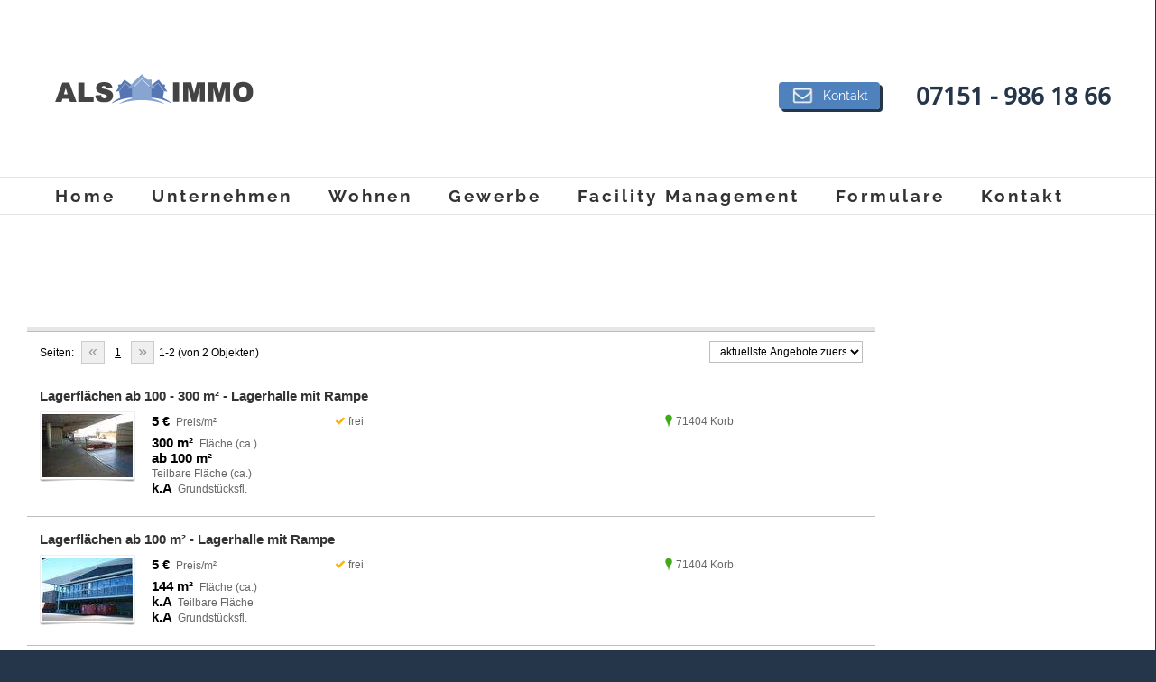

--- FILE ---
content_type: text/html; charset=UTF-8
request_url: http://als-immo.de/immowelt-objektliste-gewerbe/
body_size: 8351
content:
<!DOCTYPE html>
<html class="" lang="de" prefix="og: http://ogp.me/ns#">
<head>
	<meta http-equiv="X-UA-Compatible" content="IE=edge" />
	<meta http-equiv="Content-Type" content="text/html; charset=utf-8"/>
	<meta name="viewport" content="width=device-width, initial-scale=1" />
	<title>Immowelt Objektliste Gewerbe | ALS GmbH</title>

<!-- This site is optimized with the Yoast SEO plugin v5.4 - https://yoast.com/wordpress/plugins/seo/ -->
<link rel="canonical" href="http://als-immo.de/immowelt-objektliste-gewerbe/" />
<meta property="og:locale" content="de_DE" />
<meta property="og:type" content="article" />
<meta property="og:title" content="Immowelt Objektliste Gewerbe | ALS GmbH" />
<meta property="og:description" content="&hellip;" />
<meta property="og:url" content="http://als-immo.de/immowelt-objektliste-gewerbe/" />
<meta property="og:site_name" content="ALS GmbH" />
<script type='application/ld+json'>{"@context":"http:\/\/schema.org","@type":"WebSite","@id":"#website","url":"http:\/\/als-immo.de\/","name":"ALS GmbH","potentialAction":{"@type":"SearchAction","target":"http:\/\/als-immo.de\/?s={search_term_string}","query-input":"required name=search_term_string"}}</script>
<!-- / Yoast SEO plugin. -->

<link rel='dns-prefetch' href='//s.w.org' />
<link rel="alternate" type="application/rss+xml" title="ALS GmbH &raquo; Feed" href="http://als-immo.de/feed/" />
<link rel="alternate" type="application/rss+xml" title="ALS GmbH &raquo; Kommentar-Feed" href="http://als-immo.de/comments/feed/" />
			<link rel="shortcut icon" href="http://als-immo.de/wp-content/uploads/2017/09/favicon-16x16-1.png" type="image/x-icon" />
					<!-- For iPhone -->
			<link rel="apple-touch-icon" href="http://als-immo.de/wp-content/uploads/2017/09/apple-icon-57x57-1.png">
					<!-- For iPhone Retina display -->
			<link rel="apple-touch-icon" sizes="114x114" href="http://als-immo.de/wp-content/uploads/2017/09/apple-icon-114x114-1.png">
					<!-- For iPad -->
			<link rel="apple-touch-icon" sizes="72x72" href="http://als-immo.de/wp-content/uploads/2017/09/apple-icon-72x72-1.png">
					<!-- For iPad Retina display -->
			<link rel="apple-touch-icon" sizes="144x144" href="http://als-immo.de/wp-content/uploads/2017/09/android-icon-144x144.png">
				<script type="text/javascript">
			window._wpemojiSettings = {"baseUrl":"https:\/\/s.w.org\/images\/core\/emoji\/2.3\/72x72\/","ext":".png","svgUrl":"https:\/\/s.w.org\/images\/core\/emoji\/2.3\/svg\/","svgExt":".svg","source":{"concatemoji":"http:\/\/als-immo.de\/wp-includes\/js\/wp-emoji-release.min.js?ver=abe192fd9d7a763d3a770add55625877"}};
			!function(t,a,e){var r,i,n,o=a.createElement("canvas"),l=o.getContext&&o.getContext("2d");function c(t){var e=a.createElement("script");e.src=t,e.defer=e.type="text/javascript",a.getElementsByTagName("head")[0].appendChild(e)}for(n=Array("flag","emoji4"),e.supports={everything:!0,everythingExceptFlag:!0},i=0;i<n.length;i++)e.supports[n[i]]=function(t){var e,a=String.fromCharCode;if(!l||!l.fillText)return!1;switch(l.clearRect(0,0,o.width,o.height),l.textBaseline="top",l.font="600 32px Arial",t){case"flag":return(l.fillText(a(55356,56826,55356,56819),0,0),e=o.toDataURL(),l.clearRect(0,0,o.width,o.height),l.fillText(a(55356,56826,8203,55356,56819),0,0),e===o.toDataURL())?!1:(l.clearRect(0,0,o.width,o.height),l.fillText(a(55356,57332,56128,56423,56128,56418,56128,56421,56128,56430,56128,56423,56128,56447),0,0),e=o.toDataURL(),l.clearRect(0,0,o.width,o.height),l.fillText(a(55356,57332,8203,56128,56423,8203,56128,56418,8203,56128,56421,8203,56128,56430,8203,56128,56423,8203,56128,56447),0,0),e!==o.toDataURL());case"emoji4":return l.fillText(a(55358,56794,8205,9794,65039),0,0),e=o.toDataURL(),l.clearRect(0,0,o.width,o.height),l.fillText(a(55358,56794,8203,9794,65039),0,0),e!==o.toDataURL()}return!1}(n[i]),e.supports.everything=e.supports.everything&&e.supports[n[i]],"flag"!==n[i]&&(e.supports.everythingExceptFlag=e.supports.everythingExceptFlag&&e.supports[n[i]]);e.supports.everythingExceptFlag=e.supports.everythingExceptFlag&&!e.supports.flag,e.DOMReady=!1,e.readyCallback=function(){e.DOMReady=!0},e.supports.everything||(r=function(){e.readyCallback()},a.addEventListener?(a.addEventListener("DOMContentLoaded",r,!1),t.addEventListener("load",r,!1)):(t.attachEvent("onload",r),a.attachEvent("onreadystatechange",function(){"complete"===a.readyState&&e.readyCallback()})),(r=e.source||{}).concatemoji?c(r.concatemoji):r.wpemoji&&r.twemoji&&(c(r.twemoji),c(r.wpemoji)))}(window,document,window._wpemojiSettings);
		</script>
		<style type="text/css">
img.wp-smiley,
img.emoji {
	display: inline !important;
	border: none !important;
	box-shadow: none !important;
	height: 1em !important;
	width: 1em !important;
	margin: 0 .07em !important;
	vertical-align: -0.1em !important;
	background: none !important;
	padding: 0 !important;
}
</style>
<link rel='stylesheet' id='contact-form-7-css'  href='http://als-immo.de/wp-content/plugins/contact-form-7/includes/css/styles.css?ver=4.9' type='text/css' media='all' />
<link rel='stylesheet' id='rs-plugin-settings-css'  href='http://als-immo.de/wp-content/plugins/revslider/public/assets/css/settings.css?ver=5.4.5.2' type='text/css' media='all' />
<style id='rs-plugin-settings-inline-css' type='text/css'>
#rs-demo-id {}
</style>
<link rel='stylesheet' id='avada-stylesheet-css'  href='http://als-immo.de/wp-content/themes/Avada/assets/css/style.min.css?ver=5.2.1' type='text/css' media='all' />
<!--[if IE]>
<link rel='stylesheet' id='avada-IE-css'  href='http://als-immo.de/wp-content/themes/Avada/assets/css/ie.css?ver=5.2.1' type='text/css' media='all' />
<![endif]-->
<link rel='stylesheet' id='fusion-dynamic-css-css'  href='http://als-immo.de/wp-content/uploads/fusion-styles/fusion-1995.css?timestamp=1768465195&#038;ver=abe192fd9d7a763d3a770add55625877' type='text/css' media='all' />
<script type='text/javascript' src='http://als-immo.de/wp-includes/js/jquery/jquery.js?ver=1.12.4'></script>
<script type='text/javascript' src='http://als-immo.de/wp-includes/js/jquery/jquery-migrate.min.js?ver=1.4.1'></script>
<script type='text/javascript' src='http://als-immo.de/wp-content/plugins/revslider/public/assets/js/jquery.themepunch.tools.min.js?ver=5.4.5.2'></script>
<script type='text/javascript' src='http://als-immo.de/wp-content/plugins/revslider/public/assets/js/jquery.themepunch.revolution.min.js?ver=5.4.5.2'></script>
<link rel='https://api.w.org/' href='http://als-immo.de/wp-json/' />
<link rel="EditURI" type="application/rsd+xml" title="RSD" href="http://als-immo.de/xmlrpc.php?rsd" />
<link rel="wlwmanifest" type="application/wlwmanifest+xml" href="http://als-immo.de/wp-includes/wlwmanifest.xml" /> 

<link rel='shortlink' href='http://als-immo.de/?p=1995' />
<link rel="alternate" type="application/json+oembed" href="http://als-immo.de/wp-json/oembed/1.0/embed?url=http%3A%2F%2Fals-immo.de%2Fimmowelt-objektliste-gewerbe%2F" />
<link rel="alternate" type="text/xml+oembed" href="http://als-immo.de/wp-json/oembed/1.0/embed?url=http%3A%2F%2Fals-immo.de%2Fimmowelt-objektliste-gewerbe%2F&#038;format=xml" />
		<style type="text/css">.recentcomments a{display:inline !important;padding:0 !important;margin:0 !important;}</style>
		<style type="text/css">.broken_link, a.broken_link {
	text-decoration: line-through;
}</style><meta name="generator" content="Powered by Slider Revolution 5.4.5.2 - responsive, Mobile-Friendly Slider Plugin for WordPress with comfortable drag and drop interface." />
<script type="text/javascript">function setREVStartSize(e){
				try{ var i=jQuery(window).width(),t=9999,r=0,n=0,l=0,f=0,s=0,h=0;					
					if(e.responsiveLevels&&(jQuery.each(e.responsiveLevels,function(e,f){f>i&&(t=r=f,l=e),i>f&&f>r&&(r=f,n=e)}),t>r&&(l=n)),f=e.gridheight[l]||e.gridheight[0]||e.gridheight,s=e.gridwidth[l]||e.gridwidth[0]||e.gridwidth,h=i/s,h=h>1?1:h,f=Math.round(h*f),"fullscreen"==e.sliderLayout){var u=(e.c.width(),jQuery(window).height());if(void 0!=e.fullScreenOffsetContainer){var c=e.fullScreenOffsetContainer.split(",");if (c) jQuery.each(c,function(e,i){u=jQuery(i).length>0?u-jQuery(i).outerHeight(!0):u}),e.fullScreenOffset.split("%").length>1&&void 0!=e.fullScreenOffset&&e.fullScreenOffset.length>0?u-=jQuery(window).height()*parseInt(e.fullScreenOffset,0)/100:void 0!=e.fullScreenOffset&&e.fullScreenOffset.length>0&&(u-=parseInt(e.fullScreenOffset,0))}f=u}else void 0!=e.minHeight&&f<e.minHeight&&(f=e.minHeight);e.c.closest(".rev_slider_wrapper").css({height:f})					
				}catch(d){console.log("Failure at Presize of Slider:"+d)}
			};</script>
		<style type="text/css" id="wp-custom-css">
			#post-2004 > div > div.fusion-fullwidth.fullwidth-box.hundred-percent-fullwidth.fusion-equal-height-columns > div > div.fusion-layout-column.fusion_builder_column.fusion_builder_column_1_2.fusion-one-half.fusion-column-first.\31 _2 { margin-right: 0!important;
width: 50%!important;
}
#post-2004 > div > div.fusion-fullwidth.fullwidth-box.hundred-percent-fullwidth.fusion-equal-height-columns > div > div.fusion-layout-column.fusion_builder_column.fusion_builder_column_1_2.fusion-one-half.fusion-column-last.fusion-blend-mode.\31 _2 {
width: 50%!important;
}
#post-2004 > div > div.fusion-fullwidth.fullwidth-box.nonhundred-percent-fullwidth > div > div > div > h1,
#post-1433 > div > div.fusion-fullwidth.fullwidth-box.nonhundred-percent-fullwidth > div > div > div > h1:nth-child(1),
#post-1433 > div > div.fusion-fullwidth.fullwidth-box.nonhundred-percent-fullwidth > div > div > div > h1:nth-child(2) {
line-height: 0.9!important;
}
#post-2004 > div > div.fusion-fullwidth.fullwidth-box.nonhundred-percent-fullwidth > div > div > div > p:nth-child(3),
#post-1433 > div > div.fusion-fullwidth.fullwidth-box.nonhundred-percent-fullwidth > div > div > div > p:nth-child(3) {
padding-top: 20px;
}

.fusion-main-menu > ul > li {
    padding-right: 40px!important;
}		</style>
	
		
	<script type="text/javascript">
		var doc = document.documentElement;
		doc.setAttribute('data-useragent', navigator.userAgent);
	</script>

	</head>

<body class="page-template-default page page-id-1995 fusion-image-hovers fusion-body ltr no-tablet-sticky-header no-mobile-sticky-header no-totop no-mobile-totop layout-boxed-mode fusion-top-header menu-text-align-center mobile-menu-design-classic fusion-show-pagination-text">
				<div id="wrapper" class="">
		<div id="home" style="position:relative;top:-1px;"></div>
				
		
			<header class="fusion-header-wrapper">
				<div class="fusion-header-v4 fusion-logo-center fusion-sticky-menu- fusion-sticky-logo- fusion-mobile-logo- fusion-mobile-menu-design-classic fusion-sticky-menu-only fusion-header-menu-align-center">
					<div class="fusion-header-sticky-height"></div>
<div class="fusion-sticky-header-wrapper"> <!-- start fusion sticky header wrapper -->
	<div class="fusion-header">
		<div class="fusion-row">
			<div class="fusion-logo" data-margin-top="31px" data-margin-bottom="31px" data-margin-left="31px" data-margin-right="0px">
				<a class="fusion-logo-link" href="http://als-immo.de/">
						<img src="http://als-immo.de/wp-content/uploads/2016/03/logo_zugeschnitten.png" width="220" height="33" alt="ALS GmbH Logo" class="fusion-logo-1x fusion-standard-logo" />

															<img src="http://als-immo.de/wp-content/uploads/2016/03/logo_zugeschnitten.png" width="220" height="33" alt="ALS GmbH Retina Logo" style="max-height: 33px; height: auto;" class="fusion-standard-logo fusion-logo-2x" />
			
			<!-- mobile logo -->
			
			<!-- sticky header logo -->
					</a>
		
<div class="fusion-header-content-3-wrapper">
			<h3 class="fusion-header-tagline">
			<span style="display:inline-block;font-size: 20px; margin: 30px 10px 15px 0px;"><a class="btn btn-lg als-button" href="http://als-immo.de/home/kontakt/"><img style="position:relative;top:+4px; height:24px" src="http://als-immo.de/wp-content/uploads/2017/08/kuvert.jpg"> &nbsp;Kontakt</a></span><span class="telefon-header" style="position:relative;top:+4px;font-family: Open Sans,Arial,Helvetica,sans-serif;font-weight:bold;color:#25354A;font-size: 26px;">07151 - 986 18 66</span>
		</h3>
	</div>
</div>					</div>
	</div>
	<div class="fusion-secondary-main-menu">
		<div class="fusion-row">
			<nav class="fusion-main-menu" aria-label="Main Menu"><ul role="menubar" id="menu-hauptmenue" class="fusion-menu"><li role="menuitem"  id="menu-item-1375"  class="menu-item menu-item-type-post_type menu-item-object-page menu-item-home menu-item-1375"  ><a  href="http://als-immo.de/"><span class="menu-text">Home</span></a></li><li role="menuitem"  id="menu-item-1447"  class="menu-item menu-item-type-post_type menu-item-object-page menu-item-1447"  ><a  href="http://als-immo.de/unternehmen/"><span class="menu-text">Unternehmen</span></a></li><li role="menuitem"  id="menu-item-1446"  class="menu-item menu-item-type-post_type menu-item-object-page menu-item-1446"  ><a  href="http://als-immo.de/wohnen/"><span class="menu-text">Wohnen</span></a></li><li role="menuitem"  id="menu-item-1592"  class="menu-item menu-item-type-post_type menu-item-object-page menu-item-1592"  ><a  href="http://als-immo.de/gewerbe/"><span class="menu-text">Gewerbe</span></a></li><li role="menuitem"  id="menu-item-2042"  class="menu-item menu-item-type-post_type menu-item-object-page menu-item-2042"  ><a  href="http://als-immo.de/facility-management/"><span class="menu-text">Facility Management</span></a></li><li role="menuitem"  id="menu-item-1444"  class="menu-item menu-item-type-post_type menu-item-object-page menu-item-1444"  ><a  href="http://als-immo.de/formulare/"><span class="menu-text">Formulare</span></a></li><li role="menuitem"  id="menu-item-1443"  class="menu-item menu-item-type-post_type menu-item-object-page menu-item-1443"  ><a  href="http://als-immo.de/home/kontakt/"><span class="menu-text">Kontakt</span></a></li></ul></nav>
<nav class="fusion-mobile-nav-holder fusion-mobile-menu-text-align-left"></nav>

																</div>
	</div>
</div> <!-- end fusion sticky header wrapper -->
				</div>
				<div class="fusion-clearfix"></div>
			</header>
					
		<div id="sliders-container">
					</div>
						
							
		
		
						<main id="main" role="main" class="clearfix " style="">
			<div class="fusion-row" style="">
<section id="content" style="width: 100%;">
			<div id="post-1995" class="post-1995 page type-page status-publish hentry">
													
			<div class="post-content">
				<div id='iwModule'>
<script language='javascript' type='text/javascript'>
 var guid = '33c0c2e419474b40b759923573deed3a';
 </script><br />
<script language='javascript' type='text/javascript' src='https://homepagemodul.immowelt.de/_scripts/iwag/homepagemodul/homepagemodul.pack.js' ></script></p>
<div id='iwWidget' class='iwWidget'></div>
<p><noscript>Bitte aktivieren Sie Javascript.</noscript></p>
<div id='iwdigetinfo'>powered by <a id='iwdigetinfolink1' rel='nofollow' href='https://www.immowelt.de'>Immowelt AG</a></div>
</div>
							</div>
																					</div>
		</section>
					
				</div>  <!-- fusion-row -->
			</main>  <!-- #main -->
			
			
			
			
										
				<div class="fusion-footer">

																
						<footer role="contentinfo" class="fusion-footer-widget-area fusion-widget-area fusion-footer-widget-area-center">
							<div class="fusion-row">
								<div class="fusion-columns fusion-columns-1 fusion-widget-area">
									
																																							<div class="fusion-column fusion-column-last col-lg-12 col-md-12 col-sm-12">
												<section id="text-6" class="fusion-footer-widget-column widget widget_text">			<div class="textwidget"><img src="http://als-immo.de/wp-content/uploads/2016/03/logo_zugeschnitten.png"></div>
		<div style="clear:both;"></div></section>																																				</div>
																																																																																																																		
									<div class="fusion-clearfix"></div>
								</div> <!-- fusion-columns -->
							</div> <!-- fusion-row -->
						</footer> <!-- fusion-footer-widget-area -->
					
																
						<footer id="footer" class="fusion-footer-copyright-area fusion-footer-copyright-center">
							<div class="fusion-row">
								<div class="fusion-copyright-content">

									<div class="fusion-copyright-notice">
		<div>
		<center>Copyright 2017 - ALS GmbH | Im Riebeisen 29, 71404 Korb | Tel. 07151/98 618 - 66 | <a href="mailto:info@als-immo.de">info@als-immo.de</a> | <a href="/impressum-datenschutz">Impressum/Datenschutz</a>	</div>
</div>

								</div> <!-- fusion-fusion-copyright-content -->
							</div> <!-- fusion-row -->
						</footer> <!-- #footer -->
														</div> <!-- fusion-footer -->
					</div> <!-- wrapper -->

								<a class="fusion-one-page-text-link fusion-page-load-link"></a>

						<script type="text/javascript">
				jQuery( document ).ready( function() {
					var ajaxurl = 'http://als-immo.de/wp-admin/admin-ajax.php';
					if ( 0 < jQuery( '.fusion-login-nonce' ).length ) {
						jQuery.get( ajaxurl, { 'action': 'fusion_login_nonce' }, function( response ) {
							jQuery( '.fusion-login-nonce' ).html( response );
						});
					}
				});
				</script>
				<script type='text/javascript'>
/* <![CDATA[ */
var wpcf7 = {"apiSettings":{"root":"http:\/\/als-immo.de\/wp-json\/contact-form-7\/v1","namespace":"contact-form-7\/v1"},"recaptcha":{"messages":{"empty":"Bitte best\u00e4tigen Sie, dass Sie keine Maschine sind."}}};
/* ]]> */
</script>
<script type='text/javascript' src='http://als-immo.de/wp-content/plugins/contact-form-7/includes/js/scripts.js?ver=4.9'></script>
<!--[if IE 9]>
<script type='text/javascript' src='http://als-immo.de/wp-content/themes/Avada/includes/lib/assets/min/js/general/fusion-ie9.js?ver=1'></script>
<![endif]-->
<script type='text/javascript' src='http://als-immo.de/wp-includes/js/comment-reply.min.js?ver=abe192fd9d7a763d3a770add55625877'></script>
<script type='text/javascript' src='http://als-immo.de/wp-content/themes/Avada/includes/lib/assets/min/js/library/isotope.js?ver=3.0.4'></script>
<script type='text/javascript' src='http://als-immo.de/wp-content/themes/Avada/includes/lib/assets/min/js/library/jquery.infinitescroll.js?ver=2.1'></script>
<script type='text/javascript' src='http://als-immo.de/wp-content/plugins/fusion-core/js/min/avada-faqs.js?ver=1'></script>
<script type='text/javascript' src='http://als-immo.de/wp-content/themes/Avada/includes/lib/assets/min/js/library/jquery.fitvids.js?ver=1.1'></script>
<script type='text/javascript'>
/* <![CDATA[ */
var fusionVideoGeneralVars = {"status_vimeo":"0","status_yt":"0"};
/* ]]> */
</script>
<script type='text/javascript' src='http://als-immo.de/wp-content/themes/Avada/includes/lib/assets/min/js/library/fusion-video-general.js?ver=1'></script>
<script type='text/javascript'>
/* <![CDATA[ */
var fusionLightboxVideoVars = {"lightbox_video_width":"1280","lightbox_video_height":"720"};
/* ]]> */
</script>
<script type='text/javascript' src='http://als-immo.de/wp-content/themes/Avada/includes/lib/assets/min/js/library/jquery.ilightbox.js?ver=2.2'></script>
<script type='text/javascript' src='http://als-immo.de/wp-content/themes/Avada/includes/lib/assets/min/js/library/jquery.mousewheel.js?ver=3.0.6'></script>
<script type='text/javascript'>
/* <![CDATA[ */
var fusionLightboxVars = {"status_lightbox":"","lightbox_gallery":"1","lightbox_skin":"metro-white","lightbox_title":"1","lightbox_arrows":"1","lightbox_slideshow_speed":"5000","lightbox_autoplay":"","lightbox_opacity":"0.9","lightbox_desc":"1","lightbox_social":"1","lightbox_deeplinking":"1","lightbox_path":"vertical","lightbox_post_images":"1"};
/* ]]> */
</script>
<script type='text/javascript' src='http://als-immo.de/wp-content/themes/Avada/includes/lib/assets/min/js/general/fusion-lightbox.js?ver=1'></script>
<script type='text/javascript' src='http://als-immo.de/wp-content/themes/Avada/includes/lib/assets/min/js/library/imagesLoaded.js?ver=3.1.8'></script>
<script type='text/javascript' src='http://als-immo.de/wp-content/themes/Avada/includes/lib/assets/min/js/library/packery.js?ver=2.0.0'></script>
<script type='text/javascript'>
/* <![CDATA[ */
var avadaPortfolioVars = {"lightbox_behavior":"all","infinite_finished_msg":"<em>All items displayed.<\/em>","infinite_blog_text":"<em>Loading the next set of posts...<\/em>","content_break_point":"800"};
/* ]]> */
</script>
<script type='text/javascript' src='http://als-immo.de/wp-content/plugins/fusion-core/js/min/avada-portfolio.js?ver=1'></script>
<script type='text/javascript'>
/* <![CDATA[ */
var fusionBgImageVars = {"content_break_point":"800"};
/* ]]> */
</script>
<script type='text/javascript' src='http://als-immo.de/wp-content/plugins/fusion-builder/assets/js/min/general/fusion-column-bg-image.js?ver=1'></script>
<script type='text/javascript'>
/* <![CDATA[ */
var fusionEqualHeightVars = {"content_break_point":"800"};
/* ]]> */
</script>
<script type='text/javascript' src='http://als-immo.de/wp-content/themes/Avada/includes/lib/assets/min/js/general/fusion-equal-heights.js?ver=1'></script>
<script type='text/javascript' src='http://als-immo.de/wp-content/plugins/fusion-builder/assets/js/min/general/fusion-column.js?ver=1'></script>
<script type='text/javascript' src='http://als-immo.de/wp-content/themes/Avada/includes/lib/assets/min/js/library/jquery.fade.js?ver=1'></script>
<script type='text/javascript' src='http://als-immo.de/wp-content/themes/Avada/includes/lib/assets/min/js/library/jquery.requestAnimationFrame.js?ver=1'></script>
<script type='text/javascript' src='http://als-immo.de/wp-content/themes/Avada/includes/lib/assets/min/js/library/fusion-parallax.js?ver=1'></script>
<script type='text/javascript'>
/* <![CDATA[ */
var fusionVideoBgVars = {"status_vimeo":"0"};
/* ]]> */
</script>
<script type='text/javascript' src='http://als-immo.de/wp-content/themes/Avada/includes/lib/assets/min/js/library/fusion-video-bg.js?ver=1'></script>
<script type='text/javascript'>
/* <![CDATA[ */
var fusionContainerVars = {"content_break_point":"800"};
/* ]]> */
</script>
<script type='text/javascript' src='http://als-immo.de/wp-content/plugins/fusion-builder/assets/js/min/general/fusion-container.js?ver=1'></script>
<script type='text/javascript' src='http://als-immo.de/wp-content/plugins/fusion-builder/assets/js/min/general/fusion-content-boxes.js?ver=1'></script>
<script type='text/javascript' src='http://als-immo.de/wp-content/plugins/fusion-builder/assets/js/min/library/jquery.countdown.js?ver=1.0'></script>
<script type='text/javascript' src='http://als-immo.de/wp-content/plugins/fusion-builder/assets/js/min/general/fusion-countdown.js?ver=1'></script>
<script type='text/javascript' src='http://als-immo.de/wp-content/plugins/fusion-builder/assets/js/min/library/jquery.countTo.js?ver=1'></script>
<script type='text/javascript' src='http://als-immo.de/wp-content/themes/Avada/includes/lib/assets/min/js/library/jquery.appear.js?ver=1'></script>
<script type='text/javascript'>
/* <![CDATA[ */
var fusionCountersBox = {"counter_box_speed":"1000"};
/* ]]> */
</script>
<script type='text/javascript' src='http://als-immo.de/wp-content/plugins/fusion-builder/assets/js/min/general/fusion-counters-box.js?ver=1'></script>
<script type='text/javascript' src='http://als-immo.de/wp-content/themes/Avada/includes/lib/assets/min/js/library/jquery.easyPieChart.js?ver=2.1.7'></script>
<script type='text/javascript' src='http://als-immo.de/wp-content/plugins/fusion-builder/assets/js/min/general/fusion-counters-circle.js?ver=1'></script>
<script type='text/javascript' src='http://als-immo.de/wp-content/plugins/fusion-builder/assets/js/min/general/fusion-events.js?ver=1'></script>
<script type='text/javascript' src='http://als-immo.de/wp-content/plugins/fusion-builder/assets/js/min/general/fusion-flip-boxes.js?ver=1'></script>
<script type='text/javascript' src='http://als-immo.de/wp-content/plugins/fusion-builder/assets/js/min/general/fusion-gallery.js?ver=1'></script>
<script type='text/javascript'>
/* <![CDATA[ */
var fusionMapsVars = {"admin_ajax":"http:\/\/als-immo.de\/wp-admin\/admin-ajax.php","admin_ajax_nonce":"e20c4ec376"};
/* ]]> */
</script>
<script type='text/javascript' src='http://als-immo.de/wp-content/themes/Avada/includes/lib/assets/min/js/library/jquery.fusion_maps.js?ver=2.2.2'></script>
<script type='text/javascript' src='http://als-immo.de/wp-content/themes/Avada/includes/lib/assets/min/js/general/fusion-google-map.js?ver=1'></script>
<script type='text/javascript' src='http://als-immo.de/wp-content/themes/Avada/includes/lib/assets/min/js/library/bootstrap.modal.js?ver=3.1.1'></script>
<script type='text/javascript' src='http://als-immo.de/wp-content/plugins/fusion-builder/assets/js/min/general/fusion-modal.js?ver=1'></script>
<script type='text/javascript' src='http://als-immo.de/wp-content/themes/Avada/includes/lib/assets/min/js/library/jquery.waypoints.js?ver=2.0.3'></script>
<script type='text/javascript' src='http://als-immo.de/wp-content/themes/Avada/includes/lib/assets/min/js/library/modernizr.js?ver=3.3.1'></script>
<script type='text/javascript' src='http://als-immo.de/wp-content/themes/Avada/includes/lib/assets/min/js/general/fusion-waypoints.js?ver=1'></script>
<script type='text/javascript' src='http://als-immo.de/wp-content/plugins/fusion-builder/assets/js/min/general/fusion-progress.js?ver=1'></script>
<script type='text/javascript' src='http://als-immo.de/wp-content/themes/Avada/includes/lib/assets/min/js/library/bootstrap.transition.js?ver=3.3.6'></script>
<script type='text/javascript' src='http://als-immo.de/wp-content/themes/Avada/includes/lib/assets/min/js/library/bootstrap.tab.js?ver=3.1.1'></script>
<script type='text/javascript'>
/* <![CDATA[ */
var fusionTabVars = {"content_break_point":"800"};
/* ]]> */
</script>
<script type='text/javascript' src='http://als-immo.de/wp-content/plugins/fusion-builder/assets/js/min/general/fusion-tabs.js?ver=1'></script>
<script type='text/javascript' src='http://als-immo.de/wp-content/themes/Avada/includes/lib/assets/min/js/library/jquery.cycle.js?ver=3.0.3'></script>
<script type='text/javascript'>
/* <![CDATA[ */
var fusionTestimonialVars = {"testimonials_speed":"10000"};
/* ]]> */
</script>
<script type='text/javascript' src='http://als-immo.de/wp-content/plugins/fusion-builder/assets/js/min/general/fusion-testimonials.js?ver=1'></script>
<script type='text/javascript' src='http://als-immo.de/wp-content/plugins/fusion-builder/assets/js/min/general/fusion-title.js?ver=1'></script>
<script type='text/javascript' src='http://als-immo.de/wp-content/themes/Avada/includes/lib/assets/min/js/library/bootstrap.collapse.js?ver=3.1.1'></script>
<script type='text/javascript' src='http://als-immo.de/wp-content/plugins/fusion-builder/assets/js/min/general/fusion-toggles.js?ver=1'></script>
<script type='text/javascript' src='http://als-immo.de/wp-includes/js/mediaelement/froogaloop.min.js?ver=2.0'></script>
<script type='text/javascript'>
/* <![CDATA[ */
var fusionVideoVars = {"status_vimeo":"0"};
/* ]]> */
</script>
<script type='text/javascript' src='http://als-immo.de/wp-content/plugins/fusion-builder/assets/js/min/general/fusion-video.js?ver=1'></script>
<script type='text/javascript' src='http://als-immo.de/wp-content/themes/Avada/includes/lib/assets/min/js/library/cssua.js?ver=2.1.28'></script>
<script type='text/javascript' src='http://als-immo.de/wp-content/themes/Avada/includes/lib/assets/min/js/library/bootstrap.tooltip.js?ver=3.3.5'></script>
<script type='text/javascript' src='http://als-immo.de/wp-content/themes/Avada/includes/lib/assets/min/js/library/bootstrap.popover.js?ver=3.3.5'></script>
<script type='text/javascript' src='http://als-immo.de/wp-content/themes/Avada/includes/lib/assets/min/js/library/jquery.carouFredSel.js?ver=6.2.1'></script>
<script type='text/javascript' src='http://als-immo.de/wp-content/themes/Avada/includes/lib/assets/min/js/library/jquery.easing.js?ver=1.3'></script>
<script type='text/javascript' src='http://als-immo.de/wp-content/themes/Avada/includes/lib/assets/min/js/library/jquery.flexslider.js?ver=2.2.2'></script>
<script type='text/javascript' src='http://als-immo.de/wp-content/themes/Avada/includes/lib/assets/min/js/library/jquery.hoverflow.js?ver=1'></script>
<script type='text/javascript' src='http://als-immo.de/wp-content/themes/Avada/includes/lib/assets/min/js/library/jquery.hoverintent.js?ver=1'></script>
<script type='text/javascript' src='http://als-immo.de/wp-content/themes/Avada/includes/lib/assets/min/js/library/jquery.placeholder.js?ver=2.0.7'></script>
<script type='text/javascript' src='http://als-immo.de/wp-content/themes/Avada/includes/lib/assets/min/js/library/jquery.touchSwipe.js?ver=1.6.6'></script>
<script type='text/javascript' src='http://als-immo.de/wp-content/themes/Avada/includes/lib/assets/min/js/general/fusion-alert.js?ver=1'></script>
<script type='text/javascript'>
/* <![CDATA[ */
var fusionCarouselVars = {"related_posts_speed":"2500","carousel_speed":"2500"};
/* ]]> */
</script>
<script type='text/javascript' src='http://als-immo.de/wp-content/themes/Avada/includes/lib/assets/min/js/general/fusion-carousel.js?ver=1'></script>
<script type='text/javascript'>
/* <![CDATA[ */
var fusionFlexSliderVars = {"status_vimeo":"","page_smoothHeight":"false","slideshow_autoplay":"1","slideshow_speed":"7000","pagination_video_slide":"","status_yt":"","flex_smoothHeight":"false"};
/* ]]> */
</script>
<script type='text/javascript' src='http://als-immo.de/wp-content/themes/Avada/includes/lib/assets/min/js/general/fusion-flexslider.js?ver=1'></script>
<script type='text/javascript' src='http://als-immo.de/wp-content/themes/Avada/includes/lib/assets/min/js/general/fusion-popover.js?ver=1'></script>
<script type='text/javascript' src='http://als-immo.de/wp-content/themes/Avada/includes/lib/assets/min/js/general/fusion-tooltip.js?ver=1'></script>
<script type='text/javascript' src='http://als-immo.de/wp-content/themes/Avada/includes/lib/assets/min/js/general/fusion-sharing-box.js?ver=1'></script>
<script type='text/javascript'>
/* <![CDATA[ */
var fusionBlogVars = {"infinite_blog_text":"<em>L\u00e4dt die n\u00e4chsten Beitr\u00e4ge..<\/em>","infinite_finished_msg":"<em>Alle Elemente angezeigt.<\/em>","slideshow_autoplay":"1","slideshow_speed":"7000","pagination_video_slide":"","status_yt":"","lightbox_behavior":"all","blog_pagination_type":"Pagination","flex_smoothHeight":"false"};
/* ]]> */
</script>
<script type='text/javascript' src='http://als-immo.de/wp-content/themes/Avada/includes/lib/assets/min/js/general/fusion-blog.js?ver=1'></script>
<script type='text/javascript' src='http://als-immo.de/wp-content/themes/Avada/includes/lib/assets/min/js/general/fusion-button.js?ver=1'></script>
<script type='text/javascript' src='http://als-immo.de/wp-content/themes/Avada/includes/lib/assets/min/js/general/fusion-general-global.js?ver=1'></script>
<script type='text/javascript'>
/* <![CDATA[ */
var fusionIe1011Vars = {"form_bg_color":"#ffffff"};
/* ]]> */
</script>
<script type='text/javascript' src='http://als-immo.de/wp-content/themes/Avada/includes/lib/assets/min/js/general/fusion-ie1011.js?ver=1'></script>
<script type='text/javascript' src='http://als-immo.de/wp-content/themes/Avada/includes/lib/assets/min/js/general/fusion-scroll-to-anchor.js?ver=1'></script>
<script type='text/javascript'>
/* <![CDATA[ */
var fusionTypographyVars = {"site_width":"1280px","typography_sensitivity":"0.6","typography_factor":"1.5"};
/* ]]> */
</script>
<script type='text/javascript' src='http://als-immo.de/wp-content/themes/Avada/includes/lib/assets/min/js/general/fusion-responsive-typography.js?ver=1'></script>
<script type='text/javascript' src='http://als-immo.de/wp-content/themes/Avada/assets/min/js/library/bootstrap.scrollspy.js?ver=3.3.2'></script>
<script type='text/javascript'>
/* <![CDATA[ */
var avadaCommentVars = {"title_style_type":"single","title_margin_top":"0px","title_margin_bottom":"31px"};
/* ]]> */
</script>
<script type='text/javascript' src='http://als-immo.de/wp-content/themes/Avada/assets/min/js/general/avada-comments.js?ver=5.2.1'></script>
<script type='text/javascript' src='http://als-immo.de/wp-content/themes/Avada/assets/min/js/general/avada-general-footer.js?ver=5.2.1'></script>
<script type='text/javascript' src='http://als-immo.de/wp-content/themes/Avada/assets/min/js/general/avada-quantity.js?ver=5.2.1'></script>
<script type='text/javascript'>
/* <![CDATA[ */
var avadaHeaderVars = {"header_position":"top","header_layout":"v4","header_sticky":"0","header_sticky_type2_layout":"menu_only","side_header_break_point":"800","header_sticky_mobile":"0","header_sticky_tablet":"0","mobile_menu_design":"classic","sticky_header_shrinkage":"0","nav_height":"40","nav_highlight_border":"0","logo_margin_top":"31px","logo_margin_bottom":"31px","layout_mode":"boxed","header_padding_top":"0px","header_padding_bottom":"0px","offset_scroll":"full"};
/* ]]> */
</script>
<script type='text/javascript' src='http://als-immo.de/wp-content/themes/Avada/assets/min/js/general/avada-header.js?ver=5.2.1'></script>
<script type='text/javascript' src='http://als-immo.de/wp-content/themes/Avada/assets/min/js/general/avada-scrollspy.js?ver=5.2.1'></script>
<script type='text/javascript' src='http://als-immo.de/wp-content/themes/Avada/assets/min/js/general/avada-select.js?ver=5.2.1'></script>
<script type='text/javascript'>
/* <![CDATA[ */
var avadaSidebarsVars = {"header_position":"top","header_layout":"v4","header_sticky":"0","header_sticky_type2_layout":"menu_only","side_header_break_point":"800","header_sticky_tablet":"0","sticky_header_shrinkage":"0","nav_height":"40","content_break_point":"800px"};
/* ]]> */
</script>
<script type='text/javascript' src='http://als-immo.de/wp-content/themes/Avada/assets/min/js/general/avada-sidebars.js?ver=5.2.1'></script>
<script type='text/javascript' src='http://als-immo.de/wp-content/themes/Avada/assets/min/js/library/jquery.sticky-kit.js?ver=5.2.1'></script>
<script type='text/javascript' src='http://als-immo.de/wp-content/themes/Avada/assets/min/js/general/avada-tabs-widget.js?ver=5.2.1'></script>
<script type='text/javascript'>
/* <![CDATA[ */
var avadaMenuVars = {"header_position":"Top","logo_alignment":"Center","header_sticky":"0","side_header_break_point":"800","mobile_menu_design":"classic","dropdown_goto":"Navigation ...","mobile_nav_cart":"Warenkorb","submenu_slideout":"1"};
/* ]]> */
</script>
<script type='text/javascript' src='http://als-immo.de/wp-content/themes/Avada/assets/min/js/general/avada-menu.js?ver=5.2.1'></script>
<script type='text/javascript'>
/* <![CDATA[ */
var avadaMobileImageVars = {"side_header_break_point":"800"};
/* ]]> */
</script>
<script type='text/javascript' src='http://als-immo.de/wp-content/themes/Avada/assets/min/js/general/avada-mobile-image-hover.js?ver=5.2.1'></script>
<script type='text/javascript' src='http://als-immo.de/wp-content/themes/Avada/assets/min/js/general/avada-contact-form-7.js?ver=5.2.1'></script>
<script type='text/javascript' src='http://als-immo.de/wp-includes/js/wp-embed.min.js?ver=abe192fd9d7a763d3a770add55625877'></script>

			</body>
</html>


--- FILE ---
content_type: text/css; charset=utf-8
request_url: https://homepagemodul.immowelt.de/base/style/style/?guid=33c0c2e419474b40b759923573deed3a
body_size: 881
content:

    
        
        #iwModule #iwWidget h1,
        #iwModule #iwWidget h2,
        #iwModule #iwWidget h2 a:active,
        #iwModule #iwWidget h2 a:hover,
        #iwModule #iwWidget h2 a:link,
        #iwModule #iwWidget h2 a:visited {
	        color: #333 !important;
        }

        #iwModule #iwWidget h1 {
	        font-size: 22px !important;
        }

        #iwModule #iwWidget h2,
        #iwModule #iwWidget h2 a:active,
        #iwModule #iwWidget h2 a:hover,
        #iwModule #iwWidget h2 a:link,
        #iwModule #iwWidget h2 a:visited {
	        font-size: 15px !important;
        }

        #iwModule #iwWidget,
        #iwModule #iwWidget a:active,
        #iwModule #iwWidget a:hover,
        #iwModule #iwWidget a:link,
        #iwModule #iwWidget a:visited,
        #iwModule #iwWidget div,
        #iwModule #iwWidget fieldset,
        #iwModule #iwWidget input,
        #iwModule #iwWidget label,
        #iwModule #iwWidget li,
        #iwModule #iwWidget p,
        #iwModule #iwWidget select,
        #iwModule #iwWidget span,
        #iwModule #iwWidget strong,
        #iwModule #iwWidget textarea,
        .hm_tooltip {
            font-family: Arial, helvetica, sans-serif !important;
            font-size: 12px !important;
        }

        #iwModule #iwWidget,
        #iwModule #iwWidget div,
        #iwModule #iwWidget fieldset,
        #iwModule #iwWidget label,
        #iwModule #iwWidget li,
        #iwModule #iwWidget p,
        #iwModule #iwWidget small,
        #iwModule #iwWidget span,
        #iwModule #iwWidget strong,
        #iwModule #iwWidget .hm_listinfobox .hm_price,
        #iwModule #iwWidget .hm_pagination a,
        .hm_tooltip {
	        color: #000 !important;
        }

        #iwModule #iwWidget .hm_link:active,
        #iwModule #iwWidget .hm_link:hover,
        #iwModule #iwWidget .hm_link:link,
        #iwModule #iwWidget .hm_link:visited {
            color: #000 !important;
        }

        #iwModule #iwWidget .hm_icon_01,
        .hm_icon_02,
        #iwModule #iwWidget .hm_icon_04,
        #iwModule #iwWidget .hm_icon_back,
        #iwModule #iwWidget .hm_icon_addresspin,
        #iwModule #iwWidget .hm_icon_info,
        #iwModule #iwWidget .hm_icon_new,
        #iwModule #iwWidget .hm_icon_collapse
         {
            background-color: #ffb200 !important;
        }

        #iwModule #iwWidget .hm_line_01,
        #iwModule #iwWidget .hm_line_03,
        #iwModule #iwWidget .hm_box_01 {
            border-top: 1px solid #BDBDBD !important; 
        }

        #iwModule #iwWidget .hm_line_02 {
            border-bottom: 1px solid #BDBDBD !important; 
        }

        #iwModule #iwWidget .hm_line_02,
        #iwModule #iwWidget .hm_line_03 {
            background-color: #e6e6e6;  
        }

        #iwModule #iwWidget .hm_box_01 {
            background-color: #e6e6e6;  
        }

        #iwModule #iwWidget .hm_img_thumb_list li.hm_selected .hm_img_thumb { 
            background: #BDBDBD;  
        }

        #iwModule #iwWidget .hm_listbox.hm_color_highlight {
            border: 3px solid #e6e6e6 !important;
        }

        #iwModule #iwWidget select,
        #iwModule #iwWidget input[type="text"],
        #iwModule #iwWidget textarea { 
            border: 1px solid #BDBDBD !important; 
        }

        #iwModule #iwWidget .hm_box_02 {
            border: 1px solid #ffb200;
        }

        #iwModule #iwWidget .hm_box_03 {
            background-color: #ffb200;
        }
       
        #iwModule #iwWidget .hm_box_03 select,
        #iwModule #iwWidget .hm_box_03 input[type="text"],
        #iwModule #iwWidget .hm_box_03 textarea { 
            border: 1px solid #D19200 !important;
        }
}
    



--- FILE ---
content_type: application/x-javascript; charset=utf-8
request_url: https://homepagemodul.immowelt.de/list/api/list/?callback=listcallback&guid=33c0c2e419474b40b759923573deed3a&eType=-1&eCat=-1&geoid=&page=1&windowarea=&stype=0&_=1768520162467
body_size: 2777
content:
listcallback("\r\n\r\n\u003cdiv id=\"iwwait\" class=\"hm_overlay\"\u003e\r\n    \u003cdiv class=\"hm_loader\"\u003e\r\n    \u003c/div\u003e\r\n\u003c/div\u003e\r\n\u003cdiv class=\"hm_h_020\"\u003e\u003c/div\u003e\r\n\u003cdiv\u003e\r\n    \r\n    \u003cdiv class=\"hm_line_02\"\u003e\u003cdiv class=\"hm_inner\"\u003e\u003c/div\u003e\u003c/div\u003e\r\n    \u003cdiv class=\"hm_pagination\"\u003e\r\n    \r\n\r\n\u003cdiv class=\"hm_pag_elem\"\u003e\r\n    Seiten: \r\n    \r\n        \u003ca class=\u0027hm_btn_inactive\u0027 title=\u0027zurück\u0027 href=\u0027#\u0027 onclick=\"return false;\"\u003e«\u003c/a\u003e\r\n    \r\n        \u0026nbsp;\u003ca href=\u0027javascript:IwAG.HomepageModul.getInstance().ToPage(\"1\")\u0027\u003e\u003cb\u003e\u003cu\u003e1\u003c/u\u003e\u003c/b\u003e\u003c/a\u003e\u0026nbsp;\r\n    \r\n        \u003ca class=\u0027hm_btn_inactive\u0027 title=\u0027vor\u0027 href=\u0027#\u0027 onclick=\"return false;\"\u003e»\u003c/a\u003e\r\n    \r\n\u003c/div\u003e\r\n\u003cdiv class=\"hm_pag_state\"\u003e\r\n    1-2 (von 2 Objekten)\r\n\u003c/div\u003e\r\n\u003cdiv class=\"hm_pag_view hm_right\"\u003e\r\n    \u003cselect class=\"selOrder\"\u003e\r\n        \u003coption value=\"createdate desc\" selected=\"selected\"\u003eaktuellste Angebote zuerst\u003c/option\u003e\r\n        \u003coption value=\"price\"\u003egeringster Preis zuerst\u003c/option\u003e\r\n        \u003coption value=\"price desc\"\u003ehöchster Preis zuerst\u003c/option\u003e\r\n        \u003coption value=\"wohnflaeche\"\u003ekleinste Fläche zuerst\u003c/option\u003e\r\n        \u003coption value=\"wohnflaeche desc\"\u003egrößte Fläche zuerst\u003c/option\u003e\r\n        \u003coption value=\"city\"\u003eOrt aufsteigend\u003c/option\u003e\r\n        \u003coption value=\"city desc\"\u003eOrt absteigend\u003c/option\u003e\r\n    \u003c/select\u003e\r\n\u003c/div\u003e\r\n\r\n       \u003cdiv class=\"hm_clear\"\u003e\u003c/div\u003e\r\n    \u003c/div\u003e\r\n    \u003cdiv class=\"hm_line_01\"\u003e\u003c/div\u003e\r\n    \r\n        \u003cdiv class=\"hm_listbox\"\u003e\r\n            \u003ca href=\u0027javascript:IwAG.HomepageModul.getInstance().ToExpose(\"3AD225BC-D820-403F-99F2-273216075F81\")\u0027 title=\u0027Lagerflächen ab 100 - 300 m²     -     Lagerhalle mit Rampe\u0027 target=\u0027_self\u0027 \u003e\r\n                \u003ch2 class=\"hm_ellipsis\"\u003eLagerflächen ab 100 - 300 m²     -     Lagerhalle mit Rampe\r\n                    \r\n                \u003c/h2\u003e\r\n                \u003cdiv class=\"hm_img_thumb_box_100\"\u003e\r\n                    \u003cdiv class=\"hm_img_thumb\"\u003e\r\n                        \u003cdiv class=\"hm_image\"\u003e\r\n                            \u003cdiv class=\"hm_image-wrapper\"\u003e\r\n                                \r\n                                \u003cimg src=\u0027https://ms.immowelt.org/284ca6f5-7fe3-4180-895a-2ecb58de9503/9beb6818-d37c-4a8a-9a5b-c9893e3641b0/100x70\u0027 alt=\u0027Lagerflächen ab 100 - 300 m²     -     Lagerhalle mit Rampe\u0027 /\u003e\r\n                                \r\n                            \u003c/div\u003e\r\n                        \u003c/div\u003e\r\n                    \u003c/div\u003e\r\n                    \u003cdiv class=\"hm_leftshadow\"\u003e\u003c/div\u003e\r\n                    \u003cdiv class=\"hm_rightshadow\"\u003e\u003c/div\u003e\r\n                \u003c/div\u003e\r\n                \u003cdiv class=\"hm_listinfobox\"\u003e\r\n\r\n\r\n                      \r\n                    \r\n                            \u003cstrong class=\"hm_price\"\u003e5 €\u0026nbsp;\u003c/strong\u003e\r\n                            \u003cspan\u003ePreis/m²\u003c/span\u003e\r\n                         \r\n                    \r\n                    \r\n                    \u003cdiv class=\"hm_areainfo\"\u003e\r\n\r\n                         \r\n\r\n                         \u003cdiv class=\"clear\"\u003e\u003c/div\u003e\r\n                        \r\n                        \r\n                            \u003cstrong class=\"hm_price\"\u003e300 m²\u0026nbsp;\u003c/strong\u003e\r\n                            \u003cspan\u003eFläche (ca.)\u003c/span\u003e\r\n                         \r\n                          \r\n                        \u003cdiv class=\"clear\"\u003e\u003c/div\u003e\r\n\r\n                         \r\n\r\n                         \u003cdiv class=\"clear\"\u003e\u003c/div\u003e\r\n\r\n                         \r\n                            \u003cstrong class=\"hm_price\"\u003eab  100 m²\u0026nbsp;\u003c/strong\u003e\r\n                            \u003cspan\u003eTeilbare Fläche (ca.)\u003c/span\u003e\u003cbr /\u003e\r\n                         \r\n\r\n                         \u003cdiv class=\"clear\"\u003e\u003c/div\u003e\r\n\r\n\r\n                         \r\n                         \r\n                        \u003cdiv class=\"clear\"\u003e\u003c/div\u003e\r\n\r\n                         \r\n                            \u003cstrong class=\"hm_price\"\u003ek.A\u0026nbsp;\u003c/strong\u003e\r\n                            \u003cspan\u003eGrundstücksfl.\u003c/span\u003e\r\n                         \r\n\r\n                        \u003cdiv class=\"clear\"\u003e\u003c/div\u003e\r\n\r\n                    \u003c/div\u003e\r\n\r\n                \u003c/div\u003e\r\n\r\n                \u003cdiv class=\"hm_listextrafield\"\u003e\r\n                    \r\n                        \u003cul\u003e\r\n                        \r\n                            \u003cli\u003e\r\n\t\t\t\t\t\t\t    \u003cvar class=\"hm_icon_04\"\u003e\u003c/var\u003e\r\n                        \t    \u003cspan\u003efrei\u003c/span\u003e\r\n                            \u003c/li\u003e\r\n\t                    \r\n                        \u003c/ul\u003e\r\n                    \r\n                \u003c/div\u003e\r\n                \u003cdiv class=\"hm_listaddress\"\u003e\r\n                    \u003cvar class=\"hm_icon_addresspin_genau\"\u003e\u003c/var\u003e\u003cspan\u003e71404 Korb \r\n                    \u003c/span\u003e\r\n                \u003c/div\u003e\r\n                \u003cdiv class=\"hm_clear\"\u003e\u003c/div\u003e\r\n                \u003cdiv class=\"hm_details\"\u003e\r\n                    \r\n                \u003c/div\u003e\r\n            \u003c/a\u003e\r\n        \u003c/div\u003e\r\n        \u003cdiv class=\"hm_line_01\"\u003e\u003c/div\u003e\r\n    \r\n        \u003cdiv class=\"hm_listbox\"\u003e\r\n            \u003ca href=\u0027javascript:IwAG.HomepageModul.getInstance().ToExpose(\"B678CB45-781C-4B42-AB46-527EC4144888\")\u0027 title=\u0027Lagerflächen ab 100 m²     -     Lagerhalle mit Rampe\u0027 target=\u0027_self\u0027 \u003e\r\n                \u003ch2 class=\"hm_ellipsis\"\u003eLagerflächen ab 100 m²     -     Lagerhalle mit Rampe\r\n                    \r\n                \u003c/h2\u003e\r\n                \u003cdiv class=\"hm_img_thumb_box_100\"\u003e\r\n                    \u003cdiv class=\"hm_img_thumb\"\u003e\r\n                        \u003cdiv class=\"hm_image\"\u003e\r\n                            \u003cdiv class=\"hm_image-wrapper\"\u003e\r\n                                \r\n                                \u003cimg src=\u0027https://ms.immowelt.org/d9b3afcc-9593-4c8f-94bf-d8de225f2917/17c80924-f949-4310-9110-93405bdfafd5/100x70\u0027 alt=\u0027Lagerflächen ab 100 m²     -     Lagerhalle mit Rampe\u0027 /\u003e\r\n                                \r\n                            \u003c/div\u003e\r\n                        \u003c/div\u003e\r\n                    \u003c/div\u003e\r\n                    \u003cdiv class=\"hm_leftshadow\"\u003e\u003c/div\u003e\r\n                    \u003cdiv class=\"hm_rightshadow\"\u003e\u003c/div\u003e\r\n                \u003c/div\u003e\r\n                \u003cdiv class=\"hm_listinfobox\"\u003e\r\n\r\n\r\n                      \r\n                    \r\n                            \u003cstrong class=\"hm_price\"\u003e5 €\u0026nbsp;\u003c/strong\u003e\r\n                            \u003cspan\u003ePreis/m²\u003c/span\u003e\r\n                         \r\n                    \r\n                    \r\n                    \u003cdiv class=\"hm_areainfo\"\u003e\r\n\r\n                         \r\n\r\n                         \u003cdiv class=\"clear\"\u003e\u003c/div\u003e\r\n                        \r\n                        \r\n                            \u003cstrong class=\"hm_price\"\u003e144 m²\u0026nbsp;\u003c/strong\u003e\r\n                            \u003cspan\u003eFläche (ca.)\u003c/span\u003e\r\n                         \r\n                          \r\n                        \u003cdiv class=\"clear\"\u003e\u003c/div\u003e\r\n\r\n                         \r\n\r\n                         \u003cdiv class=\"clear\"\u003e\u003c/div\u003e\r\n\r\n                         \r\n                            \u003cstrong class=\"hm_price\"\u003ek.A\u0026nbsp;\u003c/strong\u003e\r\n                            \u003cspan\u003eTeilbare Fläche\u003c/span\u003e\u003cbr /\u003e\r\n                         \r\n\r\n                         \u003cdiv class=\"clear\"\u003e\u003c/div\u003e\r\n\r\n\r\n                         \r\n                         \r\n                        \u003cdiv class=\"clear\"\u003e\u003c/div\u003e\r\n\r\n                         \r\n                            \u003cstrong class=\"hm_price\"\u003ek.A\u0026nbsp;\u003c/strong\u003e\r\n                            \u003cspan\u003eGrundstücksfl.\u003c/span\u003e\r\n                         \r\n\r\n                        \u003cdiv class=\"clear\"\u003e\u003c/div\u003e\r\n\r\n                    \u003c/div\u003e\r\n\r\n                \u003c/div\u003e\r\n\r\n                \u003cdiv class=\"hm_listextrafield\"\u003e\r\n                    \r\n                        \u003cul\u003e\r\n                        \r\n                            \u003cli\u003e\r\n\t\t\t\t\t\t\t    \u003cvar class=\"hm_icon_04\"\u003e\u003c/var\u003e\r\n                        \t    \u003cspan\u003efrei\u003c/span\u003e\r\n                            \u003c/li\u003e\r\n\t                    \r\n                        \u003c/ul\u003e\r\n                    \r\n                \u003c/div\u003e\r\n                \u003cdiv class=\"hm_listaddress\"\u003e\r\n                    \u003cvar class=\"hm_icon_addresspin_genau\"\u003e\u003c/var\u003e\u003cspan\u003e71404 Korb \r\n                    \u003c/span\u003e\r\n                \u003c/div\u003e\r\n                \u003cdiv class=\"hm_clear\"\u003e\u003c/div\u003e\r\n                \u003cdiv class=\"hm_details\"\u003e\r\n                    \r\n                \u003c/div\u003e\r\n            \u003c/a\u003e\r\n        \u003c/div\u003e\r\n        \u003cdiv class=\"hm_line_01\"\u003e\u003c/div\u003e\r\n    \r\n        \u003cdiv class=\"hm_pagination\"\u003e\r\n            \r\n\r\n\u003cdiv class=\"hm_pag_elem\"\u003e\r\n    Seiten: \r\n    \r\n        \u003ca class=\u0027hm_btn_inactive\u0027 title=\u0027zurück\u0027 href=\u0027#\u0027 onclick=\"return false;\"\u003e«\u003c/a\u003e\r\n    \r\n        \u0026nbsp;\u003ca href=\u0027javascript:IwAG.HomepageModul.getInstance().ToPage(\"1\")\u0027\u003e\u003cb\u003e\u003cu\u003e1\u003c/u\u003e\u003c/b\u003e\u003c/a\u003e\u0026nbsp;\r\n    \r\n        \u003ca class=\u0027hm_btn_inactive\u0027 title=\u0027vor\u0027 href=\u0027#\u0027 onclick=\"return false;\"\u003e»\u003c/a\u003e\r\n    \r\n\u003c/div\u003e\r\n\u003cdiv class=\"hm_pag_state\"\u003e\r\n    1-2 (von 2 Objekten)\r\n\u003c/div\u003e\r\n\u003cdiv class=\"hm_pag_view hm_right\"\u003e\r\n    \u003cselect class=\"selOrder\"\u003e\r\n        \u003coption value=\"createdate desc\" selected=\"selected\"\u003eaktuellste Angebote zuerst\u003c/option\u003e\r\n        \u003coption value=\"price\"\u003egeringster Preis zuerst\u003c/option\u003e\r\n        \u003coption value=\"price desc\"\u003ehöchster Preis zuerst\u003c/option\u003e\r\n        \u003coption value=\"wohnflaeche\"\u003ekleinste Fläche zuerst\u003c/option\u003e\r\n        \u003coption value=\"wohnflaeche desc\"\u003egrößte Fläche zuerst\u003c/option\u003e\r\n        \u003coption value=\"city\"\u003eOrt aufsteigend\u003c/option\u003e\r\n        \u003coption value=\"city desc\"\u003eOrt absteigend\u003c/option\u003e\r\n    \u003c/select\u003e\r\n\u003c/div\u003e\r\n\r\n            \u003cdiv class=\"hm_clear\"\u003e\u003c/div\u003e\r\n        \u003c/div\u003e\r\n        \u003cdiv class=\"hm_line_03\"\u003e\u003cdiv class=\"hm_inner\"\u003e\u003c/div\u003e\u003c/div\u003e\r\n        \u003cdiv class=\"hm_h_020\"\u003e\u003c/div\u003e\r\n\u003c/div\u003e\r\n\u003ca href=\u0027https://www.immowelt.de/immoweltag/datenschutz\u0027 target=\"_blank\" class=\"hm_link\" title=\"Datenschutzerklärung der AVIV Germany GmbH\"\u003e\u003cvar class=\"hm_icon_01\"\u003e\u003c/var\u003eDatenschutzerklärung der AVIV Germany GmbH\u003c/a\u003e\r\n\u003ca href=\u0027https://www.immowelt.de/immoweltag/impressum\u0027 target=\"_blank\" class=\"hm_link mleft_30 \" title=\"Impressum der AVIV Germany GmbH\"\u003e\u003cvar class=\"hm_icon_01\"\u003e\u003c/var\u003eImpressum der AVIV Germany GmbH\u003c/a\u003e\r\n\u003cdiv class=\"hm_h_020\"\u003e\u003c/div\u003e")

--- FILE ---
content_type: application/x-javascript; charset=utf-8
request_url: https://homepagemodul.immowelt.de/list/api/list/?callback=listcallback&guid=33c0c2e419474b40b759923573deed3a&eType=-1&eCat=-1&geoid=&page=1&windowarea=&stype=0&_=1768520162447
body_size: 2777
content:
listcallback("\r\n\r\n\u003cdiv id=\"iwwait\" class=\"hm_overlay\"\u003e\r\n    \u003cdiv class=\"hm_loader\"\u003e\r\n    \u003c/div\u003e\r\n\u003c/div\u003e\r\n\u003cdiv class=\"hm_h_020\"\u003e\u003c/div\u003e\r\n\u003cdiv\u003e\r\n    \r\n    \u003cdiv class=\"hm_line_02\"\u003e\u003cdiv class=\"hm_inner\"\u003e\u003c/div\u003e\u003c/div\u003e\r\n    \u003cdiv class=\"hm_pagination\"\u003e\r\n    \r\n\r\n\u003cdiv class=\"hm_pag_elem\"\u003e\r\n    Seiten: \r\n    \r\n        \u003ca class=\u0027hm_btn_inactive\u0027 title=\u0027zurück\u0027 href=\u0027#\u0027 onclick=\"return false;\"\u003e«\u003c/a\u003e\r\n    \r\n        \u0026nbsp;\u003ca href=\u0027javascript:IwAG.HomepageModul.getInstance().ToPage(\"1\")\u0027\u003e\u003cb\u003e\u003cu\u003e1\u003c/u\u003e\u003c/b\u003e\u003c/a\u003e\u0026nbsp;\r\n    \r\n        \u003ca class=\u0027hm_btn_inactive\u0027 title=\u0027vor\u0027 href=\u0027#\u0027 onclick=\"return false;\"\u003e»\u003c/a\u003e\r\n    \r\n\u003c/div\u003e\r\n\u003cdiv class=\"hm_pag_state\"\u003e\r\n    1-2 (von 2 Objekten)\r\n\u003c/div\u003e\r\n\u003cdiv class=\"hm_pag_view hm_right\"\u003e\r\n    \u003cselect class=\"selOrder\"\u003e\r\n        \u003coption value=\"createdate desc\" selected=\"selected\"\u003eaktuellste Angebote zuerst\u003c/option\u003e\r\n        \u003coption value=\"price\"\u003egeringster Preis zuerst\u003c/option\u003e\r\n        \u003coption value=\"price desc\"\u003ehöchster Preis zuerst\u003c/option\u003e\r\n        \u003coption value=\"wohnflaeche\"\u003ekleinste Fläche zuerst\u003c/option\u003e\r\n        \u003coption value=\"wohnflaeche desc\"\u003egrößte Fläche zuerst\u003c/option\u003e\r\n        \u003coption value=\"city\"\u003eOrt aufsteigend\u003c/option\u003e\r\n        \u003coption value=\"city desc\"\u003eOrt absteigend\u003c/option\u003e\r\n    \u003c/select\u003e\r\n\u003c/div\u003e\r\n\r\n       \u003cdiv class=\"hm_clear\"\u003e\u003c/div\u003e\r\n    \u003c/div\u003e\r\n    \u003cdiv class=\"hm_line_01\"\u003e\u003c/div\u003e\r\n    \r\n        \u003cdiv class=\"hm_listbox\"\u003e\r\n            \u003ca href=\u0027javascript:IwAG.HomepageModul.getInstance().ToExpose(\"3AD225BC-D820-403F-99F2-273216075F81\")\u0027 title=\u0027Lagerflächen ab 100 - 300 m²     -     Lagerhalle mit Rampe\u0027 target=\u0027_self\u0027 \u003e\r\n                \u003ch2 class=\"hm_ellipsis\"\u003eLagerflächen ab 100 - 300 m²     -     Lagerhalle mit Rampe\r\n                    \r\n                \u003c/h2\u003e\r\n                \u003cdiv class=\"hm_img_thumb_box_100\"\u003e\r\n                    \u003cdiv class=\"hm_img_thumb\"\u003e\r\n                        \u003cdiv class=\"hm_image\"\u003e\r\n                            \u003cdiv class=\"hm_image-wrapper\"\u003e\r\n                                \r\n                                \u003cimg src=\u0027https://ms.immowelt.org/284ca6f5-7fe3-4180-895a-2ecb58de9503/9beb6818-d37c-4a8a-9a5b-c9893e3641b0/100x70\u0027 alt=\u0027Lagerflächen ab 100 - 300 m²     -     Lagerhalle mit Rampe\u0027 /\u003e\r\n                                \r\n                            \u003c/div\u003e\r\n                        \u003c/div\u003e\r\n                    \u003c/div\u003e\r\n                    \u003cdiv class=\"hm_leftshadow\"\u003e\u003c/div\u003e\r\n                    \u003cdiv class=\"hm_rightshadow\"\u003e\u003c/div\u003e\r\n                \u003c/div\u003e\r\n                \u003cdiv class=\"hm_listinfobox\"\u003e\r\n\r\n\r\n                      \r\n                    \r\n                            \u003cstrong class=\"hm_price\"\u003e5 €\u0026nbsp;\u003c/strong\u003e\r\n                            \u003cspan\u003ePreis/m²\u003c/span\u003e\r\n                         \r\n                    \r\n                    \r\n                    \u003cdiv class=\"hm_areainfo\"\u003e\r\n\r\n                         \r\n\r\n                         \u003cdiv class=\"clear\"\u003e\u003c/div\u003e\r\n                        \r\n                        \r\n                            \u003cstrong class=\"hm_price\"\u003e300 m²\u0026nbsp;\u003c/strong\u003e\r\n                            \u003cspan\u003eFläche (ca.)\u003c/span\u003e\r\n                         \r\n                          \r\n                        \u003cdiv class=\"clear\"\u003e\u003c/div\u003e\r\n\r\n                         \r\n\r\n                         \u003cdiv class=\"clear\"\u003e\u003c/div\u003e\r\n\r\n                         \r\n                            \u003cstrong class=\"hm_price\"\u003eab  100 m²\u0026nbsp;\u003c/strong\u003e\r\n                            \u003cspan\u003eTeilbare Fläche (ca.)\u003c/span\u003e\u003cbr /\u003e\r\n                         \r\n\r\n                         \u003cdiv class=\"clear\"\u003e\u003c/div\u003e\r\n\r\n\r\n                         \r\n                         \r\n                        \u003cdiv class=\"clear\"\u003e\u003c/div\u003e\r\n\r\n                         \r\n                            \u003cstrong class=\"hm_price\"\u003ek.A\u0026nbsp;\u003c/strong\u003e\r\n                            \u003cspan\u003eGrundstücksfl.\u003c/span\u003e\r\n                         \r\n\r\n                        \u003cdiv class=\"clear\"\u003e\u003c/div\u003e\r\n\r\n                    \u003c/div\u003e\r\n\r\n                \u003c/div\u003e\r\n\r\n                \u003cdiv class=\"hm_listextrafield\"\u003e\r\n                    \r\n                        \u003cul\u003e\r\n                        \r\n                            \u003cli\u003e\r\n\t\t\t\t\t\t\t    \u003cvar class=\"hm_icon_04\"\u003e\u003c/var\u003e\r\n                        \t    \u003cspan\u003efrei\u003c/span\u003e\r\n                            \u003c/li\u003e\r\n\t                    \r\n                        \u003c/ul\u003e\r\n                    \r\n                \u003c/div\u003e\r\n                \u003cdiv class=\"hm_listaddress\"\u003e\r\n                    \u003cvar class=\"hm_icon_addresspin_genau\"\u003e\u003c/var\u003e\u003cspan\u003e71404 Korb \r\n                    \u003c/span\u003e\r\n                \u003c/div\u003e\r\n                \u003cdiv class=\"hm_clear\"\u003e\u003c/div\u003e\r\n                \u003cdiv class=\"hm_details\"\u003e\r\n                    \r\n                \u003c/div\u003e\r\n            \u003c/a\u003e\r\n        \u003c/div\u003e\r\n        \u003cdiv class=\"hm_line_01\"\u003e\u003c/div\u003e\r\n    \r\n        \u003cdiv class=\"hm_listbox\"\u003e\r\n            \u003ca href=\u0027javascript:IwAG.HomepageModul.getInstance().ToExpose(\"B678CB45-781C-4B42-AB46-527EC4144888\")\u0027 title=\u0027Lagerflächen ab 100 m²     -     Lagerhalle mit Rampe\u0027 target=\u0027_self\u0027 \u003e\r\n                \u003ch2 class=\"hm_ellipsis\"\u003eLagerflächen ab 100 m²     -     Lagerhalle mit Rampe\r\n                    \r\n                \u003c/h2\u003e\r\n                \u003cdiv class=\"hm_img_thumb_box_100\"\u003e\r\n                    \u003cdiv class=\"hm_img_thumb\"\u003e\r\n                        \u003cdiv class=\"hm_image\"\u003e\r\n                            \u003cdiv class=\"hm_image-wrapper\"\u003e\r\n                                \r\n                                \u003cimg src=\u0027https://ms.immowelt.org/d9b3afcc-9593-4c8f-94bf-d8de225f2917/17c80924-f949-4310-9110-93405bdfafd5/100x70\u0027 alt=\u0027Lagerflächen ab 100 m²     -     Lagerhalle mit Rampe\u0027 /\u003e\r\n                                \r\n                            \u003c/div\u003e\r\n                        \u003c/div\u003e\r\n                    \u003c/div\u003e\r\n                    \u003cdiv class=\"hm_leftshadow\"\u003e\u003c/div\u003e\r\n                    \u003cdiv class=\"hm_rightshadow\"\u003e\u003c/div\u003e\r\n                \u003c/div\u003e\r\n                \u003cdiv class=\"hm_listinfobox\"\u003e\r\n\r\n\r\n                      \r\n                    \r\n                            \u003cstrong class=\"hm_price\"\u003e5 €\u0026nbsp;\u003c/strong\u003e\r\n                            \u003cspan\u003ePreis/m²\u003c/span\u003e\r\n                         \r\n                    \r\n                    \r\n                    \u003cdiv class=\"hm_areainfo\"\u003e\r\n\r\n                         \r\n\r\n                         \u003cdiv class=\"clear\"\u003e\u003c/div\u003e\r\n                        \r\n                        \r\n                            \u003cstrong class=\"hm_price\"\u003e144 m²\u0026nbsp;\u003c/strong\u003e\r\n                            \u003cspan\u003eFläche (ca.)\u003c/span\u003e\r\n                         \r\n                          \r\n                        \u003cdiv class=\"clear\"\u003e\u003c/div\u003e\r\n\r\n                         \r\n\r\n                         \u003cdiv class=\"clear\"\u003e\u003c/div\u003e\r\n\r\n                         \r\n                            \u003cstrong class=\"hm_price\"\u003ek.A\u0026nbsp;\u003c/strong\u003e\r\n                            \u003cspan\u003eTeilbare Fläche\u003c/span\u003e\u003cbr /\u003e\r\n                         \r\n\r\n                         \u003cdiv class=\"clear\"\u003e\u003c/div\u003e\r\n\r\n\r\n                         \r\n                         \r\n                        \u003cdiv class=\"clear\"\u003e\u003c/div\u003e\r\n\r\n                         \r\n                            \u003cstrong class=\"hm_price\"\u003ek.A\u0026nbsp;\u003c/strong\u003e\r\n                            \u003cspan\u003eGrundstücksfl.\u003c/span\u003e\r\n                         \r\n\r\n                        \u003cdiv class=\"clear\"\u003e\u003c/div\u003e\r\n\r\n                    \u003c/div\u003e\r\n\r\n                \u003c/div\u003e\r\n\r\n                \u003cdiv class=\"hm_listextrafield\"\u003e\r\n                    \r\n                        \u003cul\u003e\r\n                        \r\n                            \u003cli\u003e\r\n\t\t\t\t\t\t\t    \u003cvar class=\"hm_icon_04\"\u003e\u003c/var\u003e\r\n                        \t    \u003cspan\u003efrei\u003c/span\u003e\r\n                            \u003c/li\u003e\r\n\t                    \r\n                        \u003c/ul\u003e\r\n                    \r\n                \u003c/div\u003e\r\n                \u003cdiv class=\"hm_listaddress\"\u003e\r\n                    \u003cvar class=\"hm_icon_addresspin_genau\"\u003e\u003c/var\u003e\u003cspan\u003e71404 Korb \r\n                    \u003c/span\u003e\r\n                \u003c/div\u003e\r\n                \u003cdiv class=\"hm_clear\"\u003e\u003c/div\u003e\r\n                \u003cdiv class=\"hm_details\"\u003e\r\n                    \r\n                \u003c/div\u003e\r\n            \u003c/a\u003e\r\n        \u003c/div\u003e\r\n        \u003cdiv class=\"hm_line_01\"\u003e\u003c/div\u003e\r\n    \r\n        \u003cdiv class=\"hm_pagination\"\u003e\r\n            \r\n\r\n\u003cdiv class=\"hm_pag_elem\"\u003e\r\n    Seiten: \r\n    \r\n        \u003ca class=\u0027hm_btn_inactive\u0027 title=\u0027zurück\u0027 href=\u0027#\u0027 onclick=\"return false;\"\u003e«\u003c/a\u003e\r\n    \r\n        \u0026nbsp;\u003ca href=\u0027javascript:IwAG.HomepageModul.getInstance().ToPage(\"1\")\u0027\u003e\u003cb\u003e\u003cu\u003e1\u003c/u\u003e\u003c/b\u003e\u003c/a\u003e\u0026nbsp;\r\n    \r\n        \u003ca class=\u0027hm_btn_inactive\u0027 title=\u0027vor\u0027 href=\u0027#\u0027 onclick=\"return false;\"\u003e»\u003c/a\u003e\r\n    \r\n\u003c/div\u003e\r\n\u003cdiv class=\"hm_pag_state\"\u003e\r\n    1-2 (von 2 Objekten)\r\n\u003c/div\u003e\r\n\u003cdiv class=\"hm_pag_view hm_right\"\u003e\r\n    \u003cselect class=\"selOrder\"\u003e\r\n        \u003coption value=\"createdate desc\" selected=\"selected\"\u003eaktuellste Angebote zuerst\u003c/option\u003e\r\n        \u003coption value=\"price\"\u003egeringster Preis zuerst\u003c/option\u003e\r\n        \u003coption value=\"price desc\"\u003ehöchster Preis zuerst\u003c/option\u003e\r\n        \u003coption value=\"wohnflaeche\"\u003ekleinste Fläche zuerst\u003c/option\u003e\r\n        \u003coption value=\"wohnflaeche desc\"\u003egrößte Fläche zuerst\u003c/option\u003e\r\n        \u003coption value=\"city\"\u003eOrt aufsteigend\u003c/option\u003e\r\n        \u003coption value=\"city desc\"\u003eOrt absteigend\u003c/option\u003e\r\n    \u003c/select\u003e\r\n\u003c/div\u003e\r\n\r\n            \u003cdiv class=\"hm_clear\"\u003e\u003c/div\u003e\r\n        \u003c/div\u003e\r\n        \u003cdiv class=\"hm_line_03\"\u003e\u003cdiv class=\"hm_inner\"\u003e\u003c/div\u003e\u003c/div\u003e\r\n        \u003cdiv class=\"hm_h_020\"\u003e\u003c/div\u003e\r\n\u003c/div\u003e\r\n\u003ca href=\u0027https://www.immowelt.de/immoweltag/datenschutz\u0027 target=\"_blank\" class=\"hm_link\" title=\"Datenschutzerklärung der AVIV Germany GmbH\"\u003e\u003cvar class=\"hm_icon_01\"\u003e\u003c/var\u003eDatenschutzerklärung der AVIV Germany GmbH\u003c/a\u003e\r\n\u003ca href=\u0027https://www.immowelt.de/immoweltag/impressum\u0027 target=\"_blank\" class=\"hm_link mleft_30 \" title=\"Impressum der AVIV Germany GmbH\"\u003e\u003cvar class=\"hm_icon_01\"\u003e\u003c/var\u003eImpressum der AVIV Germany GmbH\u003c/a\u003e\r\n\u003cdiv class=\"hm_h_020\"\u003e\u003c/div\u003e")

--- FILE ---
content_type: application/x-javascript; charset=utf-8
request_url: https://homepagemodul.immowelt.de/home/api/base/?callback=basecallback&guid=33c0c2e419474b40b759923573deed3a&_=1768520162003
body_size: 297
content:
basecallback({"active":true,"allOjects":false,"filter":32,"immoart":-1,"mietekauf":0,"sort":true,"hasShowWait":true})